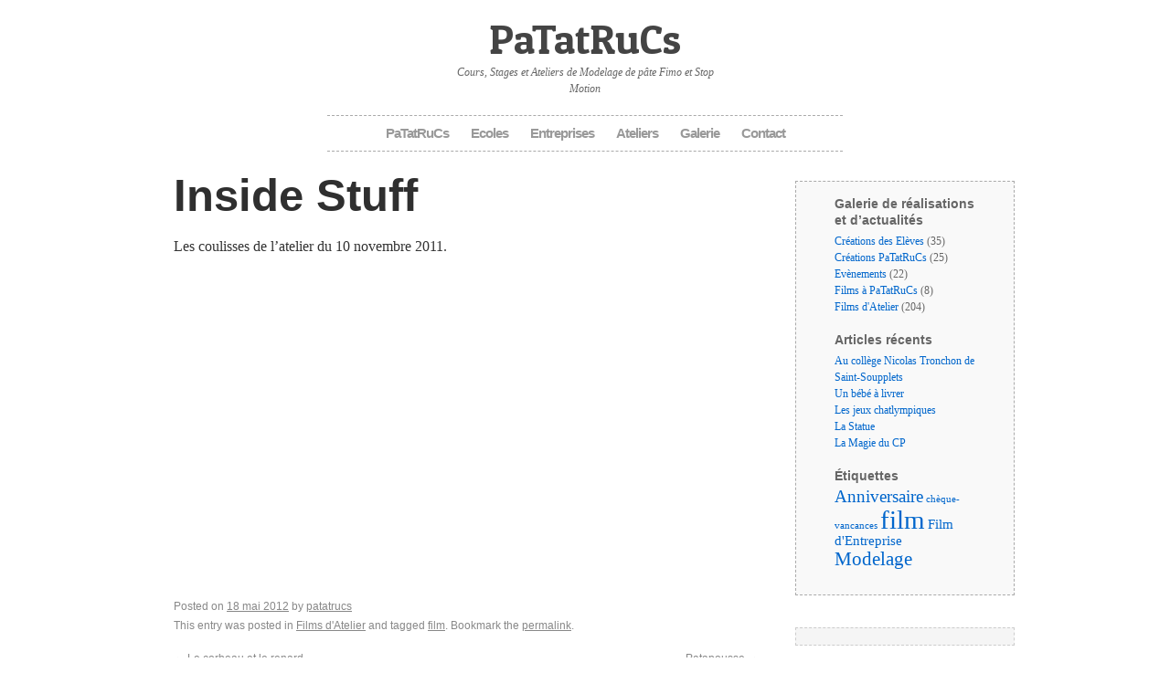

--- FILE ---
content_type: text/html; charset=UTF-8
request_url: http://patatrucs.fr/inside-stuff/
body_size: 8914
content:
<!DOCTYPE html>
<html xmlns="http://www.w3.org/1999/xhtml" lang="fr-FR">
<head>
<meta charset="UTF-8" />
<title>Inside Stuff - PaTatRuCsPaTatRuCs</title>
<link rel="profile" href="http://gmpg.org/xfn/11" />
<link rel="stylesheet" type="text/css" media="all" href="http://patatrucs.fr/wp-content/themes/photolistic/style.css" />
<link rel="pingback" href="http://patatrucs.fr/xmlrpc.php" />
<meta name='robots' content='index, follow, max-image-preview:large, max-snippet:-1, max-video-preview:-1' />

	<!-- This site is optimized with the Yoast SEO plugin v22.9 - https://yoast.com/wordpress/plugins/seo/ -->
	<link rel="canonical" href="https://patatrucs.fr/inside-stuff/" />
	<meta property="og:locale" content="fr_FR" />
	<meta property="og:type" content="article" />
	<meta property="og:title" content="Inside Stuff - PaTatRuCs" />
	<meta property="og:description" content="Les coulisses de l&rsquo;atelier du 10 novembre 2011." />
	<meta property="og:url" content="https://patatrucs.fr/inside-stuff/" />
	<meta property="og:site_name" content="PaTatRuCs" />
	<meta property="article:published_time" content="2012-05-18T14:03:16+00:00" />
	<meta property="article:modified_time" content="2013-05-21T08:56:49+00:00" />
	<meta name="author" content="patatrucs" />
	<meta name="twitter:card" content="summary_large_image" />
	<meta name="twitter:label1" content="Écrit par" />
	<meta name="twitter:data1" content="patatrucs" />
	<script type="application/ld+json" class="yoast-schema-graph">{"@context":"https://schema.org","@graph":[{"@type":"WebPage","@id":"https://patatrucs.fr/inside-stuff/","url":"https://patatrucs.fr/inside-stuff/","name":"Inside Stuff - PaTatRuCs","isPartOf":{"@id":"https://patatrucs.fr/#website"},"datePublished":"2012-05-18T14:03:16+00:00","dateModified":"2013-05-21T08:56:49+00:00","author":{"@id":"https://patatrucs.fr/#/schema/person/934c1d96c74d4299eb9abcc36d1a10f1"},"breadcrumb":{"@id":"https://patatrucs.fr/inside-stuff/#breadcrumb"},"inLanguage":"fr-FR","potentialAction":[{"@type":"ReadAction","target":["https://patatrucs.fr/inside-stuff/"]}]},{"@type":"BreadcrumbList","@id":"https://patatrucs.fr/inside-stuff/#breadcrumb","itemListElement":[{"@type":"ListItem","position":1,"name":"Accueil","item":"https://patatrucs.fr/"},{"@type":"ListItem","position":2,"name":"Inside Stuff"}]},{"@type":"WebSite","@id":"https://patatrucs.fr/#website","url":"https://patatrucs.fr/","name":"PaTatRuCs","description":"Cours, Stages et Ateliers de Modelage de pâte Fimo et Stop Motion","potentialAction":[{"@type":"SearchAction","target":{"@type":"EntryPoint","urlTemplate":"https://patatrucs.fr/?s={search_term_string}"},"query-input":"required name=search_term_string"}],"inLanguage":"fr-FR"},{"@type":"Person","@id":"https://patatrucs.fr/#/schema/person/934c1d96c74d4299eb9abcc36d1a10f1","name":"patatrucs","image":{"@type":"ImageObject","inLanguage":"fr-FR","@id":"https://patatrucs.fr/#/schema/person/image/","url":"http://2.gravatar.com/avatar/80887e0893f8afffa73d92ad22e7ee5b?s=96&d=mm&r=g","contentUrl":"http://2.gravatar.com/avatar/80887e0893f8afffa73d92ad22e7ee5b?s=96&d=mm&r=g","caption":"patatrucs"},"url":"https://patatrucs.fr/author/patatrucs/"}]}</script>
	<!-- / Yoast SEO plugin. -->


<link rel="alternate" type="application/rss+xml" title="PaTatRuCs &raquo; Flux" href="https://patatrucs.fr/feed/" />
<link rel="alternate" type="application/rss+xml" title="PaTatRuCs &raquo; Flux des commentaires" href="https://patatrucs.fr/comments/feed/" />
<script type="text/javascript">
/* <![CDATA[ */
window._wpemojiSettings = {"baseUrl":"https:\/\/s.w.org\/images\/core\/emoji\/15.0.3\/72x72\/","ext":".png","svgUrl":"https:\/\/s.w.org\/images\/core\/emoji\/15.0.3\/svg\/","svgExt":".svg","source":{"concatemoji":"http:\/\/patatrucs.fr\/wp-includes\/js\/wp-emoji-release.min.js?ver=6.5.7"}};
/*! This file is auto-generated */
!function(i,n){var o,s,e;function c(e){try{var t={supportTests:e,timestamp:(new Date).valueOf()};sessionStorage.setItem(o,JSON.stringify(t))}catch(e){}}function p(e,t,n){e.clearRect(0,0,e.canvas.width,e.canvas.height),e.fillText(t,0,0);var t=new Uint32Array(e.getImageData(0,0,e.canvas.width,e.canvas.height).data),r=(e.clearRect(0,0,e.canvas.width,e.canvas.height),e.fillText(n,0,0),new Uint32Array(e.getImageData(0,0,e.canvas.width,e.canvas.height).data));return t.every(function(e,t){return e===r[t]})}function u(e,t,n){switch(t){case"flag":return n(e,"\ud83c\udff3\ufe0f\u200d\u26a7\ufe0f","\ud83c\udff3\ufe0f\u200b\u26a7\ufe0f")?!1:!n(e,"\ud83c\uddfa\ud83c\uddf3","\ud83c\uddfa\u200b\ud83c\uddf3")&&!n(e,"\ud83c\udff4\udb40\udc67\udb40\udc62\udb40\udc65\udb40\udc6e\udb40\udc67\udb40\udc7f","\ud83c\udff4\u200b\udb40\udc67\u200b\udb40\udc62\u200b\udb40\udc65\u200b\udb40\udc6e\u200b\udb40\udc67\u200b\udb40\udc7f");case"emoji":return!n(e,"\ud83d\udc26\u200d\u2b1b","\ud83d\udc26\u200b\u2b1b")}return!1}function f(e,t,n){var r="undefined"!=typeof WorkerGlobalScope&&self instanceof WorkerGlobalScope?new OffscreenCanvas(300,150):i.createElement("canvas"),a=r.getContext("2d",{willReadFrequently:!0}),o=(a.textBaseline="top",a.font="600 32px Arial",{});return e.forEach(function(e){o[e]=t(a,e,n)}),o}function t(e){var t=i.createElement("script");t.src=e,t.defer=!0,i.head.appendChild(t)}"undefined"!=typeof Promise&&(o="wpEmojiSettingsSupports",s=["flag","emoji"],n.supports={everything:!0,everythingExceptFlag:!0},e=new Promise(function(e){i.addEventListener("DOMContentLoaded",e,{once:!0})}),new Promise(function(t){var n=function(){try{var e=JSON.parse(sessionStorage.getItem(o));if("object"==typeof e&&"number"==typeof e.timestamp&&(new Date).valueOf()<e.timestamp+604800&&"object"==typeof e.supportTests)return e.supportTests}catch(e){}return null}();if(!n){if("undefined"!=typeof Worker&&"undefined"!=typeof OffscreenCanvas&&"undefined"!=typeof URL&&URL.createObjectURL&&"undefined"!=typeof Blob)try{var e="postMessage("+f.toString()+"("+[JSON.stringify(s),u.toString(),p.toString()].join(",")+"));",r=new Blob([e],{type:"text/javascript"}),a=new Worker(URL.createObjectURL(r),{name:"wpTestEmojiSupports"});return void(a.onmessage=function(e){c(n=e.data),a.terminate(),t(n)})}catch(e){}c(n=f(s,u,p))}t(n)}).then(function(e){for(var t in e)n.supports[t]=e[t],n.supports.everything=n.supports.everything&&n.supports[t],"flag"!==t&&(n.supports.everythingExceptFlag=n.supports.everythingExceptFlag&&n.supports[t]);n.supports.everythingExceptFlag=n.supports.everythingExceptFlag&&!n.supports.flag,n.DOMReady=!1,n.readyCallback=function(){n.DOMReady=!0}}).then(function(){return e}).then(function(){var e;n.supports.everything||(n.readyCallback(),(e=n.source||{}).concatemoji?t(e.concatemoji):e.wpemoji&&e.twemoji&&(t(e.twemoji),t(e.wpemoji)))}))}((window,document),window._wpemojiSettings);
/* ]]> */
</script>
<link rel='stylesheet' id='colorbox-theme1-css' href='http://patatrucs.fr/wp-content/plugins/jquery-colorbox/themes/theme1/colorbox.css?ver=4.6' type='text/css' media='screen' />
<link rel='stylesheet' id='colorbox-css-css' href='http://patatrucs.fr/wp-content/plugins/jquery-colorbox/css/jquery-colorbox-zoom.css?ver=1.3.21' type='text/css' media='all' />
<style id='wp-emoji-styles-inline-css' type='text/css'>

	img.wp-smiley, img.emoji {
		display: inline !important;
		border: none !important;
		box-shadow: none !important;
		height: 1em !important;
		width: 1em !important;
		margin: 0 0.07em !important;
		vertical-align: -0.1em !important;
		background: none !important;
		padding: 0 !important;
	}
</style>
<link rel='stylesheet' id='wp-block-library-css' href='http://patatrucs.fr/wp-includes/css/dist/block-library/style.min.css?ver=6.5.7' type='text/css' media='all' />
<style id='classic-theme-styles-inline-css' type='text/css'>
/*! This file is auto-generated */
.wp-block-button__link{color:#fff;background-color:#32373c;border-radius:9999px;box-shadow:none;text-decoration:none;padding:calc(.667em + 2px) calc(1.333em + 2px);font-size:1.125em}.wp-block-file__button{background:#32373c;color:#fff;text-decoration:none}
</style>
<style id='global-styles-inline-css' type='text/css'>
body{--wp--preset--color--black: #000000;--wp--preset--color--cyan-bluish-gray: #abb8c3;--wp--preset--color--white: #ffffff;--wp--preset--color--pale-pink: #f78da7;--wp--preset--color--vivid-red: #cf2e2e;--wp--preset--color--luminous-vivid-orange: #ff6900;--wp--preset--color--luminous-vivid-amber: #fcb900;--wp--preset--color--light-green-cyan: #7bdcb5;--wp--preset--color--vivid-green-cyan: #00d084;--wp--preset--color--pale-cyan-blue: #8ed1fc;--wp--preset--color--vivid-cyan-blue: #0693e3;--wp--preset--color--vivid-purple: #9b51e0;--wp--preset--gradient--vivid-cyan-blue-to-vivid-purple: linear-gradient(135deg,rgba(6,147,227,1) 0%,rgb(155,81,224) 100%);--wp--preset--gradient--light-green-cyan-to-vivid-green-cyan: linear-gradient(135deg,rgb(122,220,180) 0%,rgb(0,208,130) 100%);--wp--preset--gradient--luminous-vivid-amber-to-luminous-vivid-orange: linear-gradient(135deg,rgba(252,185,0,1) 0%,rgba(255,105,0,1) 100%);--wp--preset--gradient--luminous-vivid-orange-to-vivid-red: linear-gradient(135deg,rgba(255,105,0,1) 0%,rgb(207,46,46) 100%);--wp--preset--gradient--very-light-gray-to-cyan-bluish-gray: linear-gradient(135deg,rgb(238,238,238) 0%,rgb(169,184,195) 100%);--wp--preset--gradient--cool-to-warm-spectrum: linear-gradient(135deg,rgb(74,234,220) 0%,rgb(151,120,209) 20%,rgb(207,42,186) 40%,rgb(238,44,130) 60%,rgb(251,105,98) 80%,rgb(254,248,76) 100%);--wp--preset--gradient--blush-light-purple: linear-gradient(135deg,rgb(255,206,236) 0%,rgb(152,150,240) 100%);--wp--preset--gradient--blush-bordeaux: linear-gradient(135deg,rgb(254,205,165) 0%,rgb(254,45,45) 50%,rgb(107,0,62) 100%);--wp--preset--gradient--luminous-dusk: linear-gradient(135deg,rgb(255,203,112) 0%,rgb(199,81,192) 50%,rgb(65,88,208) 100%);--wp--preset--gradient--pale-ocean: linear-gradient(135deg,rgb(255,245,203) 0%,rgb(182,227,212) 50%,rgb(51,167,181) 100%);--wp--preset--gradient--electric-grass: linear-gradient(135deg,rgb(202,248,128) 0%,rgb(113,206,126) 100%);--wp--preset--gradient--midnight: linear-gradient(135deg,rgb(2,3,129) 0%,rgb(40,116,252) 100%);--wp--preset--font-size--small: 13px;--wp--preset--font-size--medium: 20px;--wp--preset--font-size--large: 36px;--wp--preset--font-size--x-large: 42px;--wp--preset--spacing--20: 0.44rem;--wp--preset--spacing--30: 0.67rem;--wp--preset--spacing--40: 1rem;--wp--preset--spacing--50: 1.5rem;--wp--preset--spacing--60: 2.25rem;--wp--preset--spacing--70: 3.38rem;--wp--preset--spacing--80: 5.06rem;--wp--preset--shadow--natural: 6px 6px 9px rgba(0, 0, 0, 0.2);--wp--preset--shadow--deep: 12px 12px 50px rgba(0, 0, 0, 0.4);--wp--preset--shadow--sharp: 6px 6px 0px rgba(0, 0, 0, 0.2);--wp--preset--shadow--outlined: 6px 6px 0px -3px rgba(255, 255, 255, 1), 6px 6px rgba(0, 0, 0, 1);--wp--preset--shadow--crisp: 6px 6px 0px rgba(0, 0, 0, 1);}:where(.is-layout-flex){gap: 0.5em;}:where(.is-layout-grid){gap: 0.5em;}body .is-layout-flex{display: flex;}body .is-layout-flex{flex-wrap: wrap;align-items: center;}body .is-layout-flex > *{margin: 0;}body .is-layout-grid{display: grid;}body .is-layout-grid > *{margin: 0;}:where(.wp-block-columns.is-layout-flex){gap: 2em;}:where(.wp-block-columns.is-layout-grid){gap: 2em;}:where(.wp-block-post-template.is-layout-flex){gap: 1.25em;}:where(.wp-block-post-template.is-layout-grid){gap: 1.25em;}.has-black-color{color: var(--wp--preset--color--black) !important;}.has-cyan-bluish-gray-color{color: var(--wp--preset--color--cyan-bluish-gray) !important;}.has-white-color{color: var(--wp--preset--color--white) !important;}.has-pale-pink-color{color: var(--wp--preset--color--pale-pink) !important;}.has-vivid-red-color{color: var(--wp--preset--color--vivid-red) !important;}.has-luminous-vivid-orange-color{color: var(--wp--preset--color--luminous-vivid-orange) !important;}.has-luminous-vivid-amber-color{color: var(--wp--preset--color--luminous-vivid-amber) !important;}.has-light-green-cyan-color{color: var(--wp--preset--color--light-green-cyan) !important;}.has-vivid-green-cyan-color{color: var(--wp--preset--color--vivid-green-cyan) !important;}.has-pale-cyan-blue-color{color: var(--wp--preset--color--pale-cyan-blue) !important;}.has-vivid-cyan-blue-color{color: var(--wp--preset--color--vivid-cyan-blue) !important;}.has-vivid-purple-color{color: var(--wp--preset--color--vivid-purple) !important;}.has-black-background-color{background-color: var(--wp--preset--color--black) !important;}.has-cyan-bluish-gray-background-color{background-color: var(--wp--preset--color--cyan-bluish-gray) !important;}.has-white-background-color{background-color: var(--wp--preset--color--white) !important;}.has-pale-pink-background-color{background-color: var(--wp--preset--color--pale-pink) !important;}.has-vivid-red-background-color{background-color: var(--wp--preset--color--vivid-red) !important;}.has-luminous-vivid-orange-background-color{background-color: var(--wp--preset--color--luminous-vivid-orange) !important;}.has-luminous-vivid-amber-background-color{background-color: var(--wp--preset--color--luminous-vivid-amber) !important;}.has-light-green-cyan-background-color{background-color: var(--wp--preset--color--light-green-cyan) !important;}.has-vivid-green-cyan-background-color{background-color: var(--wp--preset--color--vivid-green-cyan) !important;}.has-pale-cyan-blue-background-color{background-color: var(--wp--preset--color--pale-cyan-blue) !important;}.has-vivid-cyan-blue-background-color{background-color: var(--wp--preset--color--vivid-cyan-blue) !important;}.has-vivid-purple-background-color{background-color: var(--wp--preset--color--vivid-purple) !important;}.has-black-border-color{border-color: var(--wp--preset--color--black) !important;}.has-cyan-bluish-gray-border-color{border-color: var(--wp--preset--color--cyan-bluish-gray) !important;}.has-white-border-color{border-color: var(--wp--preset--color--white) !important;}.has-pale-pink-border-color{border-color: var(--wp--preset--color--pale-pink) !important;}.has-vivid-red-border-color{border-color: var(--wp--preset--color--vivid-red) !important;}.has-luminous-vivid-orange-border-color{border-color: var(--wp--preset--color--luminous-vivid-orange) !important;}.has-luminous-vivid-amber-border-color{border-color: var(--wp--preset--color--luminous-vivid-amber) !important;}.has-light-green-cyan-border-color{border-color: var(--wp--preset--color--light-green-cyan) !important;}.has-vivid-green-cyan-border-color{border-color: var(--wp--preset--color--vivid-green-cyan) !important;}.has-pale-cyan-blue-border-color{border-color: var(--wp--preset--color--pale-cyan-blue) !important;}.has-vivid-cyan-blue-border-color{border-color: var(--wp--preset--color--vivid-cyan-blue) !important;}.has-vivid-purple-border-color{border-color: var(--wp--preset--color--vivid-purple) !important;}.has-vivid-cyan-blue-to-vivid-purple-gradient-background{background: var(--wp--preset--gradient--vivid-cyan-blue-to-vivid-purple) !important;}.has-light-green-cyan-to-vivid-green-cyan-gradient-background{background: var(--wp--preset--gradient--light-green-cyan-to-vivid-green-cyan) !important;}.has-luminous-vivid-amber-to-luminous-vivid-orange-gradient-background{background: var(--wp--preset--gradient--luminous-vivid-amber-to-luminous-vivid-orange) !important;}.has-luminous-vivid-orange-to-vivid-red-gradient-background{background: var(--wp--preset--gradient--luminous-vivid-orange-to-vivid-red) !important;}.has-very-light-gray-to-cyan-bluish-gray-gradient-background{background: var(--wp--preset--gradient--very-light-gray-to-cyan-bluish-gray) !important;}.has-cool-to-warm-spectrum-gradient-background{background: var(--wp--preset--gradient--cool-to-warm-spectrum) !important;}.has-blush-light-purple-gradient-background{background: var(--wp--preset--gradient--blush-light-purple) !important;}.has-blush-bordeaux-gradient-background{background: var(--wp--preset--gradient--blush-bordeaux) !important;}.has-luminous-dusk-gradient-background{background: var(--wp--preset--gradient--luminous-dusk) !important;}.has-pale-ocean-gradient-background{background: var(--wp--preset--gradient--pale-ocean) !important;}.has-electric-grass-gradient-background{background: var(--wp--preset--gradient--electric-grass) !important;}.has-midnight-gradient-background{background: var(--wp--preset--gradient--midnight) !important;}.has-small-font-size{font-size: var(--wp--preset--font-size--small) !important;}.has-medium-font-size{font-size: var(--wp--preset--font-size--medium) !important;}.has-large-font-size{font-size: var(--wp--preset--font-size--large) !important;}.has-x-large-font-size{font-size: var(--wp--preset--font-size--x-large) !important;}
.wp-block-navigation a:where(:not(.wp-element-button)){color: inherit;}
:where(.wp-block-post-template.is-layout-flex){gap: 1.25em;}:where(.wp-block-post-template.is-layout-grid){gap: 1.25em;}
:where(.wp-block-columns.is-layout-flex){gap: 2em;}:where(.wp-block-columns.is-layout-grid){gap: 2em;}
.wp-block-pullquote{font-size: 1.5em;line-height: 1.6;}
</style>
<script type="text/javascript" src="http://patatrucs.fr/wp-includes/js/jquery/jquery.min.js?ver=3.7.1" id="jquery-core-js"></script>
<script type="text/javascript" src="http://patatrucs.fr/wp-includes/js/jquery/jquery-migrate.min.js?ver=3.4.1" id="jquery-migrate-js"></script>
<script type="text/javascript" id="colorbox-js-extra">
/* <![CDATA[ */
var jQueryColorboxSettingsArray = {"jQueryColorboxVersion":"4.6","colorboxInline":"false","colorboxIframe":"false","colorboxGroupId":"","colorboxTitle":"","colorboxWidth":"false","colorboxHeight":"false","colorboxMaxWidth":"false","colorboxMaxHeight":"false","colorboxSlideshow":"false","colorboxSlideshowAuto":"false","colorboxScalePhotos":"false","colorboxPreloading":"false","colorboxOverlayClose":"false","colorboxLoop":"true","colorboxEscKey":"true","colorboxArrowKey":"true","colorboxScrolling":"true","colorboxOpacity":"0.85","colorboxTransition":"elastic","colorboxSpeed":"350","colorboxSlideshowSpeed":"2500","colorboxClose":"fermer","colorboxNext":"suivant","colorboxPrevious":"pr\u00e9c\u00e9dent","colorboxSlideshowStart":"commencer le diaporama","colorboxSlideshowStop":"arr\u00eater le diaporama","colorboxCurrent":"{current} sur {total} images","colorboxXhrError":"This content failed to load.","colorboxImgError":"This image failed to load.","colorboxImageMaxWidth":"false","colorboxImageMaxHeight":"false","colorboxImageHeight":"false","colorboxImageWidth":"false","colorboxLinkHeight":"false","colorboxLinkWidth":"false","colorboxInitialHeight":"100","colorboxInitialWidth":"300","autoColorboxJavaScript":"","autoHideFlash":"","autoColorbox":"","autoColorboxGalleries":"true","addZoomOverlay":"true","useGoogleJQuery":"","colorboxAddClassToLinks":""};
/* ]]> */
</script>
<script type="text/javascript" src="http://patatrucs.fr/wp-content/plugins/jquery-colorbox/js/jquery.colorbox-min.js?ver=1.3.21" id="colorbox-js"></script>
<script type="text/javascript" src="http://patatrucs.fr/wp-content/plugins/jquery-colorbox/js/jquery-colorbox-wrapper-min.js?ver=4.6" id="colorbox-wrapper-js"></script>
<link rel="https://api.w.org/" href="https://patatrucs.fr/wp-json/" /><link rel="alternate" type="application/json" href="https://patatrucs.fr/wp-json/wp/v2/posts/802" /><link rel="EditURI" type="application/rsd+xml" title="RSD" href="https://patatrucs.fr/xmlrpc.php?rsd" />
<meta name="generator" content="WordPress 6.5.7" />
<link rel='shortlink' href='https://patatrucs.fr/?p=802' />
<link rel="alternate" type="application/json+oembed" href="https://patatrucs.fr/wp-json/oembed/1.0/embed?url=https%3A%2F%2Fpatatrucs.fr%2Finside-stuff%2F" />
<link rel="alternate" type="text/xml+oembed" href="https://patatrucs.fr/wp-json/oembed/1.0/embed?url=https%3A%2F%2Fpatatrucs.fr%2Finside-stuff%2F&#038;format=xml" />

<link rel="stylesheet" href="http://patatrucs.fr/wp-content/plugins/count-per-day/counter.css" type="text/css" />
		<script type="text/javascript">
				(function(c,l,a,r,i,t,y){
					c[a]=c[a]||function(){(c[a].q=c[a].q||[]).push(arguments)};t=l.createElement(r);t.async=1;
					t.src="https://www.clarity.ms/tag/"+i+"?ref=wordpress";y=l.getElementsByTagName(r)[0];y.parentNode.insertBefore(t,y);
				})(window, document, "clarity", "script", "axdygyv3p8");
		</script>
		<link rel="icon" href="https://patatrucs.fr/wp-content/uploads/2025/01/favicon.svg" sizes="32x32" />
<link rel="icon" href="https://patatrucs.fr/wp-content/uploads/2025/01/favicon.svg" sizes="192x192" />
<link rel="apple-touch-icon" href="https://patatrucs.fr/wp-content/uploads/2025/01/favicon.svg" />
<meta name="msapplication-TileImage" content="https://patatrucs.fr/wp-content/uploads/2025/01/favicon.svg" />
</head>

<body class="post-template-default single single-post postid-802 single-format-standard">
<div id="wrapper" class="hfeed">
	<div id="header">
		<div id="masthead">
			<div id="branding" role="banner">
								<div id="site-title">
                                      <a href="https://patatrucs.fr/" title="PaTatRuCs" rel="home">PaTatRuCs</a>
				</div>
				<div id="site-description">Cours, Stages et Ateliers de Modelage de pâte Fimo et Stop Motion</div>

				<div id="access" role="navigation">
			  				<div class="skip-link screen-reader-text"><a href="#content" title="Skip to content">Skip to content</a></div>
								<div class="menu-header"><ul id="menu-essai" class="menu"><li id="menu-item-312" class="menu-item menu-item-type-post_type menu-item-object-page menu-item-312"><a href="https://patatrucs.fr/a-propos-2/">PaTatRuCs</a></li>
<li id="menu-item-1540" class="menu-item menu-item-type-post_type menu-item-object-page menu-item-has-children menu-item-1540"><a href="https://patatrucs.fr/ecoles1/">Ecoles</a>
<ul class="sub-menu">
	<li id="menu-item-1536" class="menu-item menu-item-type-post_type menu-item-object-page menu-item-1536"><a href="https://patatrucs.fr/ecoles/">Une intervention en classe ?</a></li>
	<li id="menu-item-1549" class="menu-item menu-item-type-post_type menu-item-object-page menu-item-1549"><a href="https://patatrucs.fr/realiser-un-film-danimation-stop-motion/">Réaliser un film d&rsquo;animation</a></li>
	<li id="menu-item-1550" class="menu-item menu-item-type-post_type menu-item-object-page menu-item-1550"><a href="https://patatrucs.fr/initiation-a-lanimation/">Initiation à l’animation</a></li>
	<li id="menu-item-1551" class="menu-item menu-item-type-post_type menu-item-object-page menu-item-1551"><a href="https://patatrucs.fr/jouets-optiques/">Jouets optiques</a></li>
</ul>
</li>
<li id="menu-item-310" class="menu-item menu-item-type-post_type menu-item-object-page menu-item-has-children menu-item-310"><a href="https://patatrucs.fr/entreprises/">Entreprises</a>
<ul class="sub-menu">
	<li id="menu-item-361" class="menu-item menu-item-type-post_type menu-item-object-page menu-item-361"><a href="https://patatrucs.fr/entreprises/film/">Mettez votre activité en image !</a></li>
	<li id="menu-item-360" class="menu-item menu-item-type-post_type menu-item-object-page menu-item-360"><a href="https://patatrucs.fr/entreprises/incentiveteam-building/">Incentive/team building</a></li>
</ul>
</li>
<li id="menu-item-311" class="menu-item menu-item-type-post_type menu-item-object-page menu-item-has-children menu-item-311"><a href="https://patatrucs.fr/ateliers/">Ateliers</a>
<ul class="sub-menu">
	<li id="menu-item-359" class="menu-item menu-item-type-post_type menu-item-object-page menu-item-359"><a href="https://patatrucs.fr/ateliers/ateliers-enfants/">Ateliers enfants – Modelage et Stop Motion</a></li>
	<li id="menu-item-2641" class="menu-item menu-item-type-post_type menu-item-object-page menu-item-2641"><a href="https://patatrucs.fr/ateliers/atelier-enfant-je-realise-mon-film-danimation-avec-ma-tablette-ou-mon-smartphone/">Atelier en ligne – Je réalise mon film d’animation avec ma tablette ou mon smartphone</a></li>
	<li id="menu-item-575" class="menu-item menu-item-type-post_type menu-item-object-page menu-item-575"><a href="https://patatrucs.fr/ateliers/stages/">Stages</a></li>
	<li id="menu-item-356" class="menu-item menu-item-type-post_type menu-item-object-page menu-item-356"><a href="https://patatrucs.fr/ateliers/anniversaire/">Anniversaire</a></li>
	<li id="menu-item-2188" class="menu-item menu-item-type-post_type menu-item-object-page menu-item-2188"><a href="https://patatrucs.fr/atelier-therapeutique/">Atelier Thérapeutique</a></li>
</ul>
</li>
<li id="menu-item-1163" class="menu-item menu-item-type-post_type menu-item-object-page menu-item-has-children menu-item-1163"><a href="https://patatrucs.fr/galerie/">Galerie</a>
<ul class="sub-menu">
	<li id="menu-item-363" class="menu-item menu-item-type-taxonomy menu-item-object-category menu-item-363"><a href="https://patatrucs.fr/category/patatrucs/">Créations PaTatRuCs</a></li>
	<li id="menu-item-366" class="menu-item menu-item-type-taxonomy menu-item-object-category menu-item-366"><a href="https://patatrucs.fr/category/eleves/">Créations des Elèves</a></li>
	<li id="menu-item-368" class="menu-item menu-item-type-taxonomy menu-item-object-category current-post-ancestor current-menu-parent current-post-parent menu-item-368"><a href="https://patatrucs.fr/category/ateliers/">Films d&rsquo;Atelier</a></li>
	<li id="menu-item-367" class="menu-item menu-item-type-taxonomy menu-item-object-category menu-item-367"><a href="https://patatrucs.fr/category/modelage/">Films à PaTatRuCs</a></li>
</ul>
</li>
<li id="menu-item-329" class="menu-item menu-item-type-post_type menu-item-object-page menu-item-329"><a href="https://patatrucs.fr/accescontact/">Contact</a></li>
</ul></div>			</div><!-- #access -->
				
							</div><!-- #branding -->

			
		</div><!-- #masthead -->
	</div><!-- #header -->

	<div id="main">

		<div id="container">
			<div id="content" role="main">

			
		
				<div id="post-802" class="post-802 post type-post status-publish format-standard hentry category-ateliers tag-film">
					<h1 class="entry-title">Inside Stuff</h1>

					<div class="entry-content">
						<p>Les coulisses de l&rsquo;atelier du 10 novembre 2011.</p>
<p><iframe width="420" height="315" src="http://www.youtube.com/embed/WTc-XHotRAQ" frameborder="0" allowfullscreen></iframe></p>
											</div><!-- .entry-content -->
                    
                    <div class="entry-meta">
						<span class="meta-prep meta-prep-author">Posted on</span> <a href="https://patatrucs.fr/inside-stuff/" title="15 h 03 min" rel="bookmark"><span class="entry-date">18 mai 2012</span></a> <span class="meta-sep">by</span> <span class="author vcard"><a class="url fn n" href="https://patatrucs.fr/author/patatrucs/" title="View all posts by patatrucs">patatrucs</a></span>					</div><!-- .entry-meta -->


					<div class="entry-utility">
						This entry was posted in <a href="https://patatrucs.fr/category/ateliers/" rel="category tag">Films d'Atelier</a> and tagged <a href="https://patatrucs.fr/tag/film/" rel="tag">film</a>. Bookmark the <a href="https://patatrucs.fr/inside-stuff/" title="Permalink to Inside Stuff" rel="bookmark">permalink</a>.											</div><!-- .entry-utility -->
				</div><!-- #post-## -->

				<div id="nav-below" class="navigation">
					<div class="nav-previous"><a href="https://patatrucs.fr/le-corbeau-et-le-renard/" rel="prev"><span class="meta-nav">&larr;</span> Le corbeau et le renard</a></div>
					<div class="nav-next"><a href="https://patatrucs.fr/patapousse/" rel="next">Patapousse <span class="meta-nav">&rarr;</span></a></div>
				</div><!-- #nav-below -->
				
				
			<div id="comments">


	<p class="nocomments">Comments are closed.</p>



</div><!-- #comments -->


			</div><!-- #content -->
		</div><!-- #container -->


		<div id="primary" class="widget-area" role="complementary">
			<ul class="xoxo">

<li id="categories-2" class="widget-container widget_categories"><h3 class="widget-title">Galerie de réalisations et d&rsquo;actualités</h3>
			<ul>
					<li class="cat-item cat-item-15"><a href="https://patatrucs.fr/category/eleves/">Créations des Elèves</a> (35)
</li>
	<li class="cat-item cat-item-19"><a href="https://patatrucs.fr/category/patatrucs/">Créations PaTatRuCs</a> (25)
</li>
	<li class="cat-item cat-item-27"><a href="https://patatrucs.fr/category/evenements/">Evènements</a> (22)
</li>
	<li class="cat-item cat-item-20"><a href="https://patatrucs.fr/category/modelage/">Films à PaTatRuCs</a> (8)
</li>
	<li class="cat-item cat-item-1"><a href="https://patatrucs.fr/category/ateliers/">Films d&#039;Atelier</a> (204)
</li>
			</ul>

			</li>
		<li id="recent-posts-2" class="widget-container widget_recent_entries">
		<h3 class="widget-title">Articles récents</h3>
		<ul>
											<li>
					<a href="https://patatrucs.fr/au-college-nicolas-tronchon-de-saint-soupplets/">Au collège Nicolas Tronchon de Saint-Soupplets</a>
									</li>
											<li>
					<a href="https://patatrucs.fr/un-bebe-a-livrer/">Un bébé à livrer</a>
									</li>
											<li>
					<a href="https://patatrucs.fr/les-jeux-chatlympique/">Les jeux chatlympiques</a>
									</li>
											<li>
					<a href="https://patatrucs.fr/la-statue/">La Statue</a>
									</li>
											<li>
					<a href="https://patatrucs.fr/la-magie-du-cp/">La Magie du CP</a>
									</li>
					</ul>

		</li><li id="tag_cloud-2" class="widget-container widget_tag_cloud"><h3 class="widget-title">Étiquettes</h3><div class="tagcloud"><a href="https://patatrucs.fr/tag/anniversaire/" class="tag-cloud-link tag-link-26 tag-link-position-1" style="font-size: 14.111111111111pt;" aria-label="Anniversaire (6 éléments)">Anniversaire</a>
<a href="https://patatrucs.fr/tag/cheque-vancances/" class="tag-cloud-link tag-link-31 tag-link-position-2" style="font-size: 8pt;" aria-label="chèque-vancances (1 élément)">chèque-vancances</a>
<a href="https://patatrucs.fr/tag/film/" class="tag-cloud-link tag-link-24 tag-link-position-3" style="font-size: 22pt;" aria-label="film (35 éléments)">film</a>
<a href="https://patatrucs.fr/tag/film-dentreprise/" class="tag-cloud-link tag-link-25 tag-link-position-4" style="font-size: 11.333333333333pt;" aria-label="Film d&#039;Entreprise (3 éléments)">Film d&#039;Entreprise</a>
<a href="https://patatrucs.fr/tag/modelage-2/" class="tag-cloud-link tag-link-23 tag-link-position-5" style="font-size: 15.777777777778pt;" aria-label="Modelage (9 éléments)">Modelage</a></div>
</li>			</ul>
		</div><!-- #primary .widget-area -->


		<div id="secondary" class="widget-area" role="complementary">
			<ul class="xoxo">
							</ul>
		</div><!-- #secondary .widget-area -->

	</div><!-- #main -->
</div><!-- #wrapper -->

	<div id="footer" role="contentinfo">
		<div id="colophon">



<div id="credits">&copy;&nbsp;2026 PaTatRuCs - All rights reserved<br />
    
		</div><!-- #colophon -->
	</div><!-- #footer -->



</body>
</html>
